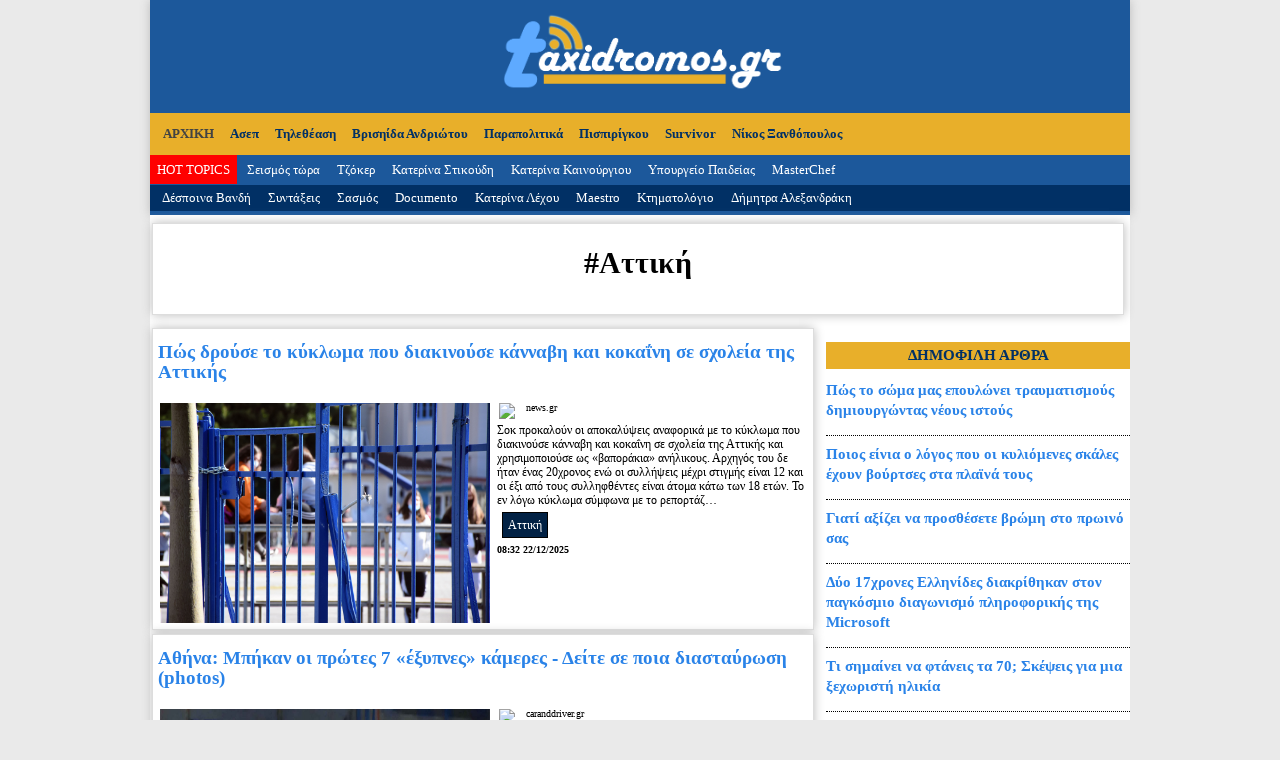

--- FILE ---
content_type: text/html; charset=UTF-8
request_url: https://www.taxidromos.gr/hashtag/2329/attiki
body_size: 9899
content:
<!DOCTYPE html>
<head>
	<meta charset="UTF-8" />
	<meta name="google-site-verification" content="IYO4-DD4o1g0ZFi16befSM4LujS8z0WzV10b9isKihA" />
	<script data-ad-client="ca-pub-3216383367452855" async src="https://pagead2.googlesyndication.com/pagead/js/adsbygoogle.js"></script>
	<link rel="stylesheet" href="/css/tcp.css" type="text/css" />
	<meta name="viewport" content="width=device-width">
	<link rel="icon" href="/media/fav.png">
			<script src="https://ajax.googleapis.com/ajax/libs/jquery/3.3.1/jquery.min.js"></script>
	<script defer src="https://use.fontawesome.com/releases/v5.0.6/js/all.js"></script>
	<meta property='og:type' content='website' /><title>Αττική - Όλες οι Ειδήσεις taxidromos.gr</title><meta property='og:title' content='Αττική - Όλες οι Ειδήσεις taxidromos.gr' /><meta property='og:url' content='https://www.taxidromos.gr/hashtag/2329/attiki' /><meta property='og:image' content='https://www.taxidromos.gr/media/taxicube.png'/><meta property='og:description' content='Hashtag: #Αττική' /></head>
<body>
	<script src="/js/infinite.js"></script>
<div id="header">
	    <nav class="nav">
	<div class="mobidiv">
		<div><a href="https://www.taxidromos.gr/">ΑΡΧΙΚΗ</a></div>
				 
				<div><a href="/hashtag/29609/parapolitika">Παραπολιτικά</a></div>
				 
				<div><a href="/hashtag/35322/roula-pispirigkou">Πισπιρίγκου</a></div>
				 
				<div><a href="/hashtag/14225/survivor">Survivor</a></div>
				 
				<div><a href="/hashtag/9522/nikos-xanthopoulos">Νίκος Ξανθόπουλος</a></div>
				 
				<div><a href="/hashtag/2235/asep">Ασεπ</a></div>
				 
				<div><a href="/hashtag/13015/tiletheasi">Τηλεθέαση</a></div>
				 
				<div><a href="/hashtag/34606/vrisiida-andriotou">Βρισηίδα Ανδριώτου</a></div>
				 
				<div><a href="/hashtag/14226/MasterChef">MasterChef</a></div>
				 
				<div><a href="/hashtag/23672/seismos">Σεισμός τώρα</a></div>
				 
				<div><a href="/hashtag/32052/tzoker">Τζόκερ</a></div>
				 
				<div><a href="/hashtag/6631/katerina-stikoudi">Κατερίνα Στικούδη</a></div>
				 
				<div><a href="/hashtag/6599/katerina-kenouriou">Κατερίνα Καινούργιου</a></div>
				 
				<div><a href="/hashtag/32632/ipourgeio-paideias">Υπουργείο Παιδείας</a></div>
				 
				<div><a href="/hashtag/6608/katerina-lechou">Κατερίνα Λέχου</a></div>
				 
				<div><a href="/hashtag/35623/maestro">Maestro</a></div>
				 
				<div><a href="/hashtag/7151/ktimatologio">Κτηματολόγιο</a></div>
				 
				<div><a href="/hashtag/3851/dimitra-alexandraki">Δήμητρα Αλεξανδράκη</a></div>
				 
				<div><a href="/hashtag/3823/despina-vandi">Δέσποινα Βανδή</a></div>
				 
				<div><a href="/hashtag/12488/sintaxeis">Συντάξεις</a></div>
				 
				<div><a href="/hashtag/35280/sasmos">Σασμός</a></div>
				 
				<div><a href="/hashtag/34158/documento">Documento</a></div>
					</div>
    </nav>
        <main>
            <a href="#" class="ssm-toggle-nav" title="open nav"><div style="font-size: 35px;background-color: #fff;  width:42px; height:47px; display:block;position: fixed; z-index: 1000;"><i style="float: left; background-color: #fbc115; padding: 6px;" class="fas fa-bars" aria-hidden="true"></i></div></a>
        </main>

	<div id="headin">
		<a href="https://www.taxidromos.gr"><img width="302px" src="https://www.taxidromos.gr/media/taxidromos.png"/></a>
	</div>


<!-- touchSwipe library -->
        <script src="/js/jquery.touchSwipe.min.js"></script>
        <!-- Slider Javascript file -->
        <script src="/js/jquery.slideandswipe.min.js"></script>


        <div class="ssm-overlay ssm-toggle-nav"></div>

        <script>
            $(document).ready(function() {
                $('.nav').slideAndSwipe();
            });
        </script>

	<div id="menu">
		<a href="https://www.taxidromos.gr"><li>ΑΡΧΙΚΗ</li></a>
						<li><a href="/hashtag/2235/asep">Ασεπ</a></li>
								<li><a href="/hashtag/13015/tiletheasi">Τηλεθέαση</a></li>
								<li><a href="/hashtag/34606/vrisiida-andriotou">Βρισηίδα Ανδριώτου</a></li>
								<li><a href="/hashtag/29609/parapolitika">Παραπολιτικά</a></li>
								<li><a href="/hashtag/35322/roula-pispirigkou">Πισπιρίγκου</a></li>
								<li><a href="/hashtag/14225/survivor">Survivor</a></li>
								<li><a href="/hashtag/9522/nikos-xanthopoulos">Νίκος Ξανθόπουλος</a></li>
						<div class="clr"></div>
	</div>
	<div id="hot">
		<li id="red"><a href="/hits.php">HOT TOPICS</a></li>
						<li><a href="/hashtag/23672/seismos">Σεισμός τώρα</a></li>
								<li><a href="/hashtag/32052/tzoker">Τζόκερ</a></li>
								<li><a href="/hashtag/6631/katerina-stikoudi">Κατερίνα Στικούδη</a></li>
								<li><a href="/hashtag/6599/katerina-kenouriou">Κατερίνα Καινούργιου</a></li>
								<li><a href="/hashtag/32632/ipourgeio-paideias">Υπουργείο Παιδείας</a></li>
								<li><a href="/hashtag/14226/MasterChef">MasterChef</a></li>
					</div>	
	<div id="hot" class="strangecolorblue">
						<li><a href="/hashtag/3823/despina-vandi">Δέσποινα Βανδή</a></li>
								<li><a href="/hashtag/12488/sintaxeis">Συντάξεις</a></li>
								<li><a href="/hashtag/35280/sasmos">Σασμός</a></li>
								<li><a href="/hashtag/34158/documento">Documento</a></li>
								<li><a href="/hashtag/6608/katerina-lechou">Κατερίνα Λέχου</a></li>
								<li><a href="/hashtag/35623/maestro">Maestro</a></li>
								<li><a href="/hashtag/7151/ktimatologio">Κτηματολόγιο</a></li>
								<li><a href="/hashtag/3851/dimitra-alexandraki">Δήμητρα Αλεξανδράκη</a></li>
					</div>
</div> 
<div style="clear:both"></div>
<div id="overall"><div class="blog">
	<div class="box ibox categorytitletop">
		<h1>
		#Αττική		</h1>
		<span>
					</span>
	</div>
		<div id="box blogcontent" class="blogcontent">
<div class='box blogsingle'><a href='/topic/5910586/drouse-kikloma-diakinouse-kannavi-kokani-sxoleia-attikis.html'>
				<div class='blogin'>
				<h3>Πώς δρούσε το κύκλωμα που διακινούσε κάνναβη και κοκαΐνη σε σχολεία της Αττικής</h3>
				<img class='bloginphoto' src='https://www.news.gr/wp-content/uploads/images/2021/05/10/52/5234804.jpg'>
				<a href='/source/240/news.gr'><date><img src='https://www.newside.gr/phototaxidromos/news.gr.jpg' width='20'>news.gr</date></a>
				<div class='blogindescr'>Σοκ προκαλούν οι αποκαλύψεις αναφορικά με το κύκλωμα που διακινούσε κάνναβη και κοκαΐνη σε σχολεία της Αττικής και χρησιμοποιούσε ως «βαποράκια» ανήλικους. Αρχηγός του δε ήταν ένας 20χρονος ενώ οι συλλήψεις μέχρι στιγμής είναι 12 και οι έξι από τους συλληφθέντες είναι άτομα κάτω των 18 ετών. Το εν λόγω κύκλωμα σύμφωνα με το ρεπορτάζ&#8230;</div>
				<div class='taginsidearticle'><a href='/hashtag/2329/attiki'>Αττική</a></div>
				<date style='font-weight:bold'>08:32 22/12/2025</date>
				</div>
			</a></div><div class='box blogsingle'><a href='/topic/5910230/athina-mpikan-protes-eksipnes-kameres-deite-poia-diastaurosi-photos.html'>
				<div class='blogin'>
				<h3>Αθήνα: Μπήκαν οι πρώτες 7 «έξυπνες» κάμερες - Δείτε σε ποια διασταύρωση (photos)</h3>
				<img class='bloginphoto' src='https://www.caranddriver.gr/filesystem/images/20251220/engine/egkatastasi-kameron-perifereia-attikis5_77761_475892_type13058.jpg'>
				<a href='/source/90/caranddriver.gr'><date><img src='https://www.newside.gr/phototaxidromos/caranddriver.gr.jpg' width='20'>caranddriver.gr</date></a>
				<div class='blogindescr'>Μέχρι τον Φεβρουάριο θα έχουν εγκατασταθεί 44 κάμερες σε σημεία υψηλής επικινδυνότητας στο οδικό δίκτυο της Αττικής, ενώ μέχρι τον Ιούνιο του 2026 θα τοποθετηθούν συνολικά 388.
</div>
				<div class='taginsidearticle'><a href='/hashtag/2329/attiki'>Αττική</a></div>
				<date style='font-weight:bold'>08:29 22/12/2025</date>
				</div>
			</a></div><div class='box blogsingle'><a href='/topic/5910203/astinomiki-parousia-gimnasio-attikis-epeita-minisi-gonea.html'>
				<div class='blogin'>
				<h3>Αστυνομική παρουσία σε Γυμνάσιο της Αττικής έπειτα από μήνυση γονέα</h3>
				<img class='bloginphoto' src='https://www.esos.gr/sites/default/files/styles/open_graph/public/article-listing-images/astynomia_7.jpg?itok=RR0WTmLH'>
				<a href='/source/87/esos.gr'><date><img src='https://www.newside.gr/phototaxidromos/esos.gr.png' width='20'>esos.gr</date></a>
				<div class='blogindescr'>Δύο αστυνομικοί με πολιτικά ρούχα και συμβατικό όχημα μετέβησαν, σήμερα το πρωί, σε Γυμνάσιο της Αττικής, ζητώντας από τη διεύθυνση του σχολείου να τους ακολουθήσει στο αστυνομικό τμήμα 14χρονη μαθήτρια.
Σύμφωνα με πληροφορίες, είχε προηγηθεί μηνυτήρια αναφορά γονέα, ο οποίος κατήγγειλε ότι η ανήλικη μαθήτρια φέρεται να χαστούκισε την κόρη του, εντός του σχολείου.</div>
				<div class='taginsidearticle'><a href='/hashtag/2329/attiki'>Αττική</a></div>
				<date style='font-weight:bold'>08:29 22/12/2025</date>
				</div>
			</a></div><div class='box blogsingle'><a href='/topic/5910184/vinteo-eksarthrothike-egklimatikis-organosis-meli-opoias-diakinousan-posotites-kannavis-kokanis-akoma-entos-sxolikon-sigkrotimaton.html'>
				<div class='blogin'>
				<h3>Βίντεο: Εξαρθρώθηκε εγκληματικής οργάνωσης τα μέλη της οποίας διακινούσαν ποσότητες κάνναβης και κοκαΐνης ακόμα και εντός σχολικών συγκροτημάτων</h3>
				<img class='bloginphoto' src='https://www.esos.gr/sites/default/files/styles/open_graph/public/2025-12/stigmiotypo_2025-12-20_16.57.31.png?itok=FVVuEFzv'>
				<a href='/source/87/esos.gr'><date><img src='https://www.newside.gr/phototaxidromos/esos.gr.png' width='20'>esos.gr</date></a>
				<div class='blogindescr'>Συντονισμένη αστυνομική επιχείρηση του Τμήματος Άμεσης Επέμβασης Ναρκωτικών της Διεύθυνσης Δίωξης και Εξιχνίασης Εγκλημάτων Αττικής, με τη συνδρομή αστυνομικών της Υποδιεύθυνσης Ειδικών Επιχειρησιακών Δράσεων,  οδήγησε στην εξάρθρωση εγκληματικής οργάνωσης τα μέλη της οποίας διακινούσαν ποσότητες κάνναβης και κοκαΐνης ακόμα και εντός σχολικών συγκροτημάτων. </div>
				<div class='taginsidearticle'><a href='/hashtag/2329/attiki'>Αττική</a></div>
				<date style='font-weight:bold'>08:28 22/12/2025</date>
				</div>
			</a></div><div class='box blogsingle'><a href='/topic/5910178/goneis-diafonoun-topothetisi-kameron-sxolikous-xorous.html'>
				<div class='blogin'>
				<h3>Γονείς διαφωνούν με την τοποθέτηση   καμερών σε σχολικούς χώρους</h3>
				<img class='bloginphoto' src='https://www.esos.gr/sites/default/files/styles/open_graph/public/articles-legacy/kameres_epal_eleysinas.jpg?itok=TQhJfTNq'>
				<a href='/source/87/esos.gr'><date><img src='https://www.newside.gr/phototaxidromos/esos.gr.png' width='20'>esos.gr</date></a>
				<div class='blogindescr'>Την έντονη αντίθεσή της στην απόφαση του Δημοτικού Συμβουλίου Ηρακλείου Αττικής για την τοποθέτηση καμερών σε σχολικούς χώρους εκφράζει η Ένωση Γονέων της πόλης, κάνοντας λόγο για επιλογή που δεν αντιμετωπίζει τα πραγματικά κοινωνικά και παιδαγωγικά προβλήματα και υπονομεύει τον ρόλο του δημόσιου σχολείου.</div>
				<div class='taginsidearticle'><a href='/hashtag/2329/attiki'>Αττική</a></div>
				<date style='font-weight:bold'>08:28 22/12/2025</date>
				</div>
			</a></div><div class='box blogsingle'><a href='/topic/5910173/mpikan-protes-psifiakes-kameres-stin-attiki.html'>
				<div class='blogin'>
				<h3>Μπήκαν οι πρώτες 7 ψηφιακές κάμερες ΑΙ στην Αττική – ...</h3>
				<img class='bloginphoto' src='https://cdn2.gcdata.gr/c3/sc_1200x630_ab26d8b3d993464959f31874471bf052.jpg?v=4'>
				<a href='/source/86/gocar.gr'><date><img src='https://www.newside.gr/phototaxidromos/gocar.gr.png' width='20'>gocar.gr</date></a>
				<div class='blogindescr'>Παρότι το χρονοδιάγραμμα καθυστέρησε αρκετά, οι νέες ψηφιακές κάμερες που κάνουν χρήση ΑΙ ξεκίνησαν να τοποθετούνται σε κεντρικά σημεία της Αττικής. Ο Περιφερειάρχης Αττικής, Νίκος Χαρδαλιάς, βρέθηκε στο σημείο όπου εγκαταστάθηκαν οι πρώτες επτά έξυπνες κάμερες, αναφέροντας πως μέχρι τον ...</div>
				<div class='taginsidearticle'><a href='/hashtag/2329/attiki'>Αττική</a></div>
				<date style='font-weight:bold'>08:28 22/12/2025</date>
				</div>
			</a></div><div class='box blogsingle'><a href='/topic/5910053/epiasan-douleia-okto-kameres-stin-attiki-xiliades-paravaseis.html'>
				<div class='blogin'>
				<h3>Επιασαν δουλειά οκτώ κάμερες με ΑΙ στην Αττική, χιλιάδες παραβάσεις</h3>
				<img class='bloginphoto' src='https://air.euro2day.gr/media/resizedpics/picsMainFB/81/1500481-papastergiou-930-1.jpg'>
				<a href='/source/81/euro2day.gr'><date><img src='https://www.newside.gr/phototaxidromos/euro2day.gr.jpg' width='20'>euro2day.gr</date></a>
				<div class='blogindescr'>Από την περασμένη εβδομάδα λειτουργούν πιλοτικά οκτώ κάμερες τεχνητής νοημοσύνης σε επικίνδυνα σημεία της Αττικής. Πού έχουν τοποθετηθεί, τι έχουν καταγράψει.</div>
				<div class='taginsidearticle'><a href='/hashtag/2329/attiki'>Αττική</a></div>
				<date style='font-weight:bold'>08:27 22/12/2025</date>
				</div>
			</a></div><div class='box blogsingle'><a href='/topic/5910025/prosoxi-emfiteumata-xamilou-kostous-odontiatroi-proeidopoioun-paraplanisi-koinou.html'>
				<div class='blogin'>
				<h3>Προσοχή σε εμφυτεύματα χαμηλού κόστους - Οι οδοντίατροι προειδοποιούν για παραπλάνηση του κοινού</h3>
				<img class='bloginphoto' src='https://cdn.onmmd.gr/img/1200/630/90/2025/12/18/659d9355-bigstock-doctor-dental-model-of-teeth-228048751-og.jpg?t=UVfufLql3wZ1WAJHDrKJew'>
				<a href='/source/78/onmed.gr'><date><img src='https://www.newside.gr/phototaxidromos/onmed.gr.png' width='20'>onmed.gr</date></a>
				<div class='blogindescr'>Ο Οδοντιατρικός Σύλλογος Αττικής τονίζει ότι η τοποθέτηση εμφυτευμάτων δεν καλύπτεται από τον ΕΟΠΥΥΠερισσότερα...</div>
				<div class='taginsidearticle'><a href='/hashtag/2329/attiki'>Αττική</a></div>
				<date style='font-weight:bold'>08:27 22/12/2025</date>
				</div>
			</a></div><div class='box blogsingle'><a href='/topic/5909990/seismikes-doniseis-rixter-voreioanatolika-rafinas-diafora-lepton.html'>
				<div class='blogin'>
				<h3>Δύο σεισμικές δονήσεις 2,9 και 2,7 Ρίχτερ βορειοανατολικά της Ραφήνας – Με διαφορά 7 λεπτών</h3>
				<img class='bloginphoto' src='https://www.newsbeast.gr/image/s1200x762/fill/file/files/1/2025/12/seismos-2.jpg'>
				<a href='/source/26/Newsbeast.gr'><date><img src='https://www.newside.gr/phototaxidromos/newsbeast.gr.jpg' width='20'>Newsbeast.gr</date></a>
				<div class='blogindescr'>
						Δύο σεισμικές δονήσεις 2,9 Ρίχτερ και 2,7 Ρίχτερ σημειώθηκαν βορειοανατολικά της Ραφήνας το βράδυ της Κυριακής. Η πρώτη δόνηση, έντασης 2,7 Ρίχτερ, σημειώθηκε στις 19:50. Είχε εστιακό βάθος 8,4 χιλιόμετρα και το επίκεντρό της ήταν στα 6 χιλιόμετρα βορειοανατολικά της Ραφήνας. Η δεύτερη δόνηση σημειώθηκε επτά λεπτά αργότερα, στις 19:57. Σύμφωνα με την αυτόματη λύση του Γεωδυναμικού, το εστιακό βάθος της δόνησης ήταν στα 5 χιλιόμετρα και το επίκεντρο στα 6 χιλιόμετρα ανατολικά, βορειοανατολικά της Ραφήνας. Οι δονήσεις έγιναν αισθητές στη νοτιοανατολική Αττική.
					</div>
				<div class='taginsidearticle'><a href='/hashtag/2329/attiki'>Αττική</a></div>
				<date style='font-weight:bold'>08:20 22/12/2025</date>
				</div>
			</a></div><div class='box blogsingle'><a href='/topic/5909963/vroxi-prostimon-eksipnes-kameres-stin-attiki-pano-2500-paravaseis-imeres.html'>
				<div class='blogin'>
				<h3>«Βροχή» προστίμων από τις έξυπνες κάμερες στην Αττική: Πάνω από 2.500 παραβάσεις σε 4 ημέρες</h3>
				<img class='bloginphoto' src='https://www.tanea.gr/wp-content/uploads/2025/10/4848037-scaled.jpg'>
				<a href='/source/21/tanea.gr'><date><img src='https://www.newside.gr/phototaxidromos/tanea.gr.jpg' width='20'>tanea.gr</date></a>
				<div class='blogindescr'>Πρεμιέρα για τις έξυπνες κάμερες τροχαίας στο Λεκανοπέδιο</div>
				<div class='taginsidearticle'><a href='/hashtag/2329/attiki'>Αττική</a></div>
				<date style='font-weight:bold'>08:18 22/12/2025</date>
				</div>
			</a></div><div class='box blogsingle'><a href='/topic/5909679/kairos-simera-vroxes-ionio-attiki-kataigides-kriti-dodekanisa.html'>
				<div class='blogin'>
				<h3>Καιρός σήμερα: Βροχές σε Ιόνιο και Αττική- Καταιγίδες σε Κρήτη και Δωδεκάνησα</h3>
				<img class='bloginphoto' src='https://newmedia.thebest.gr/i/share/forfgxshkm6948dbcf81f22.jpg'>
				<a href='/source/29/thebest.gr'><date><img src='https://www.newside.gr/phototaxidromos/thebest.gr.png' width='20'>thebest.gr</date></a>
				<div class='blogindescr'>Οι άνεμοι θα πνέουν στα δυτικά ανατολικοί νοτιοανατολικοί και στα ανατολικά βόρειοι βορειοανατολικοί, 3 με 5 και στα πελάγη τοπικά 6 μποφόρ</div>
				<div class='taginsidearticle'><a href='/hashtag/2329/attiki'>Αττική</a></div>
				<date style='font-weight:bold'>05:58 22/12/2025</date>
				</div>
			</a></div><div class='box blogsingle'><a href='/topic/5909643/diakopes-nerou-deutera-2212-stin-attiki-deite-perioxes.html'>
				<div class='blogin'>
				<h3>Διακοπές νερού τη Δευτέρα (22/12) στην Αττική - Δείτε τις περιοχές</h3>
				<img class='bloginphoto' src='https://img.bbmd.gr/img/1200/630/90/2025/04/01/fa41dc77-vrysi-eydap-og.jpg?t=LJqBzaw0kU4c2yf7BSZCkw'>
				<a href='/source/24/NewsBomb'><date><img src='https://www.newside.gr/phototaxidromos/newsbomb.gr.png' width='20'>NewsBomb</date></a>
				<div class='blogindescr'>Πού θα σημειωθούν σήμερα Δευτέρα Δεκεμβρίου, διακοπές στην υδροδότηση.Περισσότερα...</div>
				<div class='taginsidearticle'><a href='/hashtag/2329/attiki'>Αττική</a></div>
				<date style='font-weight:bold'>05:20 22/12/2025</date>
				</div>
			</a></div><div class='box blogsingle'><a href='/topic/5909622/kairos-allagi-skinikou-simera-arketes-perioxes-xoras-poies-epireastoun-perissotero-vinteo.html'>
				<div class='blogin'>
				<h3>Καιρός: Αλλαγή σκηνικού σήμερα σε αρκετές περιοχές της χώρας – Ποιες θα επηρεαστούν περισσότερο [Βίντεο]</h3>
				<img class='bloginphoto' src='https://www.eleftherostypos.gr/wp-content/uploads/2025/12/kairos-1-scaled.jpg'>
				<a href='/source/32/eleftherostypos.gr'><date><img src='https://www.newside.gr/phototaxidromos/eleftherostypos.gr.jpg' width='20'>eleftherostypos.gr</date></a>
				<div class='blogindescr'>Καιρός: Βροχερό θα είναι σήμερα, Δευτέρα (22/12) το σκηνικό σύμφωνα με την ΕΜΥ, σε Αττική, Κρήτη και Δωδεκάνησα. Ταυτόχρονα, η θερμοκρασία δεν θα ξεπεράσει τους 18 βαθμούς. Σύμφωνα με την πρόγνωση της ΕΜΥ για τον καιρό, στην ανατολική Αττική και τα νησιά του Ιονίου θα σημειωθούν νεφώσεις με τοπικές βροχές. Μεμονωμένες καταιγίδες θα εκδηλωθούν στην [&#8230;]
Το άρθρο Καιρός: Αλλαγή σκηνικού σήμερα σε αρκετές περιοχές της χώρας – Ποιες θα επηρεαστούν περισσότερο [Βίντεο] εμφανίστηκε πρώτα στο Ελεύθερος Τύπος.
</div>
				<div class='taginsidearticle'><a href='/hashtag/2329/attiki'>Αττική</a></div>
				<date style='font-weight:bold'>05:06 22/12/2025</date>
				</div>
			</a></div><div class='box blogsingle'><a href='/topic/5909610/kivernisi-gkazi-1214-metarrithmiseis-2027.html'>
				<div class='blogin'>
				<h3>Κυβέρνηση: Γκάζι σε 12+14 μεταρρυθμίσεις έως το 2027</h3>
				<img class='bloginphoto' src='https://www.eleftherostypos.gr/wp-content/uploads/2024/01/maximou-maksimou-.jpg'>
				<a href='/source/32/eleftherostypos.gr'><date><img src='https://www.newside.gr/phototaxidromos/eleftherostypos.gr.jpg' width='20'>eleftherostypos.gr</date></a>
				<div class='blogindescr'>Η καταπολέμηση τη γραφειοκρατίας, ένα σχέδιο για να μη διψάσει το Λεκανοπέδιο της Αττικής τα επόμενα 30 χρόνια και ριζικές αλλαγές στη δευτεροβάθμια εκπαίδευση προστίθενται στις 14 μεταρρυθμίσεις του Ταμείου Ανάπτυξης που θα πρέπει να ολοκληρωθούν τους επόμενους 18 μήνες. Στο μέτωπο της γραφειοκρατίας, το κυβερνητικό συμβούλιο οικονομικής πολιτικής έχει εγκρίνει συνολικά 24 δράσεις. Από [&#8230;]
Το άρθρο Κυβέρνηση: Γκάζι σε 12+14 μεταρρυθμίσεις έως το 2027 εμφανίστηκε πρώτα στο Ελεύθερος Τύπος.
</div>
				<div class='taginsidearticle'><a href='/hashtag/2329/attiki'>Αττική</a></div>
				<date style='font-weight:bold'>05:00 22/12/2025</date>
				</div>
			</a></div><div class='box blogsingle'><a href='/topic/5909315/dialogoi-mathites-poulousan-kokani-kannavi-sxoleia-attikis.html'>
				<div class='blogin'>
				<h3>Διάλογοι σοκ με μαθητές που πουλούσαν κοκαΐνη και κάνναβη σε σχολεία της Αττικής</h3>
				<img class='bloginphoto' src='https://www.tanea.gr/wp-content/uploads/2025/12/narkotika-sxoleia.jpg'>
				<a href='/source/21/tanea.gr'><date><img src='https://www.newside.gr/phototaxidromos/tanea.gr.jpg' width='20'>tanea.gr</date></a>
				<div class='blogindescr'>Έκαναν διακίνηση ναρκωτικών ακόμη και σε πούλμαν με οπαδούς ομάδων - Πώς ξέπλεναν τα χρήματα</div>
				<div class='taginsidearticle'><a href='/hashtag/2329/attiki'>Αττική</a></div>
				<date style='font-weight:bold'>20:11 21/12/2025</date>
				</div>
			</a></div><div class='box blogsingle'><a href='/topic/5909182/leipsidria-maxi-dipsasei-attiki.html'>
				<div class='blogin'>
				<h3>Λειψυδρία: «Μάχη» για να μην διψάσει η Αττική</h3>
				<img class='bloginphoto' src='https://www.eleftherostypos.gr/wp-content/uploads/2025/12/mornos.jpg'>
				<a href='/source/32/eleftherostypos.gr'><date><img src='https://www.newside.gr/phototaxidromos/eleftherostypos.gr.jpg' width='20'>eleftherostypos.gr</date></a>
				<div class='blogindescr'>Η λειψυδρία έχει επανέλθει δυναμικά στο προσκήνιο, καθώς οι μειωμένες βροχοπτώσεις και οι υψηλές θερμοκρασίες των τελευταίων ετών επηρεάζουν όλο και περισσότερο τα υδατικά αποθέματα της χώρας, με τους δύο μεγάλους ταμιευτήρες στους οποίους βασίζεται η Αθήνα, τον Μόρνο και την Υλίκη, να έχουν χάσει το 40% και πλέον των αποθεμάτων τους τα τελευταία χρόνια. [&#8230;]
Το άρθρο Λειψυδρία: «Μάχη» για να μην διψάσει η Αττική εμφανίστηκε πρώτα στο Ελεύθερος Τύπος.
</div>
				<div class='taginsidearticle'><a href='/hashtag/2329/attiki'>Αττική</a></div>
				<date style='font-weight:bold'>18:15 21/12/2025</date>
				</div>
			</a></div><div class='box blogsingle'><a href='/topic/5909177/diplos-seismos-rafina.html'>
				<div class='blogin'>
				<h3>Διπλός σεισμός στη Ραφήνα</h3>
				<img class='bloginphoto' src='https://img.bbmd.gr/img/1200/630/90/2025/12/21/7bedcdd1-seismos-og.jpg?t=uvU0_G-rUVz-3nziGNSnZg'>
				<a href='/source/24/NewsBomb'><date><img src='https://www.newside.gr/phototaxidromos/newsbomb.gr.png' width='20'>NewsBomb</date></a>
				<div class='blogindescr'>Οι σεισμικές δονήσεις έγιναν αισθητές σε πολλές περιοχές της ΑττικήςΠερισσότερα...</div>
				<div class='taginsidearticle'><a href='/hashtag/2329/attiki'>Αττική</a></div>
				<date style='font-weight:bold'>18:11 21/12/2025</date>
				</div>
			</a></div><div class='box blogsingle'><a href='/topic/5908470/leipsidria-vriskontai-simera-apothemata-proetoimazetai-eudap-epomeno-krisimo-diastima.html'>
				<div class='blogin'>
				<h3>Λειψυδρία: Πού βρίσκονται σήμερα τα αποθέματα – Πώς προετοιμάζεται η ΕΥΔΑΠ για το επόμενο κρίσιμο διάστημα</h3>
				<img class='bloginphoto' src='https://www.tanea.gr/wp-content/uploads/2025/10/4801466-scaled.jpg'>
				<a href='/source/21/tanea.gr'><date><img src='https://www.newside.gr/phototaxidromos/tanea.gr.jpg' width='20'>tanea.gr</date></a>
				<div class='blogindescr'>Η λειψυδρία επανέρχεται, με βασικές δεξαμενές της Αθήνας να έχουν μειώσει τα αποθέματά τους πάνω από 40%. Η κλιματική αλλαγή δυσχεραίνει τις προβλέψεις βροχοπτώσεων και αυξάνει την ανησυχία για την υδροδότηση στην Αττική.</div>
				<div class='taginsidearticle'><a href='/hashtag/2329/attiki'>Αττική</a></div>
				<date style='font-weight:bold'>10:47 21/12/2025</date>
				</div>
			</a></div><div class='box blogsingle'><a href='/topic/5908457/sillipseis-enopli-listeia-leia-180000-euro-exoun-sillifthei-alles-fores-vinteo.html'>
				<div class='blogin'>
				<h3>Δύο συλλήψεις για ένοπλη ληστεία με λεία 180.000 ευρώ – Έχουν συλληφθεί άλλες 19 φορές [βίντεο]</h3>
				<img class='bloginphoto' src='https://www.eleftherostypos.gr/wp-content/uploads/2025/12/klopimaia-pinakides-katasxesijpg.webp'>
				<a href='/source/32/eleftherostypos.gr'><date><img src='https://www.newside.gr/phototaxidromos/eleftherostypos.gr.jpg' width='20'>eleftherostypos.gr</date></a>
				<div class='blogindescr'>Εξιχνιάστηκε από την Υποδιεύθυνση Δίωξης και Εξιχνίασης Εγκλημάτων Βορειοανατολικής Αττικής υπόθεση ένοπλης ληστείας σε βάρος υπαλλήλου εταιρείας με λεία 180.000 ευρώ. Σύμφωνα με την ΕΛΑΣ, συνελήφθησαν δύο άνδρες ελληνικής καταγωγής, ηλικίας 37 και 36 ετών. Σε βάρος τους σχηματίστηκε δικογραφία για κατά περίπτωση εγκληματική οργάνωση, ληστεία κατά συναυτουργία, νομιμοποίηση εσόδων από εγκληματικές δραστηριότητες, διακεκριμένη κλοπή κατά [&#8230;]
Το άρθρο Δύο συλλήψεις για ένοπλη ληστεία με λεία 180.000 ευρώ &#8211; Έχουν συλληφθεί άλλες 19 φορές [βίντεο] εμφανίστηκε πρώτα στο Ελεύθερος Τύπος.
</div>
				<div class='taginsidearticle'><a href='/hashtag/2329/attiki'>Αττική</a></div>
				<date style='font-weight:bold'>10:33 21/12/2025</date>
				</div>
			</a></div><div class='box blogsingle'><a href='/topic/5908454/sillipseis-diakinisi-narkotikon-sxoleio-voreia-proastia.html'>
				<div class='blogin'>
				<h3>12 συλλήψεις για διακίνηση ναρκωτικών σε σχολείο στα βόρεια προάστια</h3>
				<img class='bloginphoto' src='https://newmedia.thebest.gr/i/share/xnxlmdqxpa6946963059a10.jpg'>
				<a href='/source/29/thebest.gr'><date><img src='https://www.newside.gr/phototaxidromos/thebest.gr.png' width='20'>thebest.gr</date></a>
				<div class='blogindescr'>Κύκλωμα διακίνησης ναρκωτικών σε σχολείο των βορείων προαστίων εξάρθρωσε η Διεύθυνση Ασφάλειας Αττικής. Για την υπόθεση συνελήφθησαν συνολικά 12 άτομα, εκ των οποίων οι έξι είναι ανήλικοι μαθητές.</div>
				<div class='taginsidearticle'><a href='/hashtag/2329/attiki'>Αττική</a></div>
				<date style='font-weight:bold'>10:32 21/12/2025</date>
				</div>
			</a></div></div>
<div class="sidebar">
			<h2>ΔΗΜΟΦΙΛΗ ΑΡΘΡΑ</h2>
	<div class='dimofili'><a href='/topic/5912324/soma-epoulonei-traumatismous-dimiourgontas-neous-istous.html'><h3>Πώς το σώμα μας επουλώνει τραυματισμούς δημιουργώντας νέους ιστούς</h3><div class='dimoin'></div></a></div><div class='dimofili'><a href='/topic/5912387/poios-einia-logos-kiliomenes-skales-exoun-vourtses-plaina-tous.html'><h3>Ποιος είνια ο λόγος  που οι κυλιόμενες σκάλες έχουν βούρτσες στα πλαϊνά τους</h3><div class='dimoin'></div></a></div><div class='dimofili'><a href='/topic/5912348/giati-aksizei-prosthesete-vromi-proino.html'><h3>Γιατί αξίζει να προσθέσετε βρώμη στο πρωινό σας</h3><div class='dimoin'></div></a></div><div class='dimofili'><a href='/topic/5912360/17xrones-ellinides-diakrithikan-ston-pagkosmio-diagonismo-pliroforikis-Microsoft.html'><h3>Δύο 17χρονες Ελληνίδες διακρίθηκαν στον παγκόσμιο διαγωνισμό πληροφορικής της Microsoft</h3><div class='dimoin'></div></a></div><div class='dimofili'><a href='/topic/5912320/simainei-ftaneis-skepseis-ksexoristi-ilikia.html'><h3>Τι σημαίνει να φτάνεις τα 70; Σκέψεις για μια ξεχωριστή ηλικία</h3><div class='dimoin'></div></a></div><div class='dimofili'><a href='/topic/5912326/epivatida-paremeine-orthia-eptaori-ptisi-peristatiko-prokalese-apories-stous-sinepivates.html'><h3>Επιβάτιδα παρέμεινε όρθια σε επτάωρη πτήση – Το περιστατικό που προκάλεσε απορίες στους συνεπιβάτες</h3><div class='dimoin'></div></a></div><div class='dimofili'><a href='/topic/5912327/giati-orismenoi-pelates-epilegoun-afinoun-filodorima-epixeirimata-tous-antidraseis.html'><h3>Γιατί ορισμένοι πελάτες επιλέγουν να μην αφήνουν φιλοδώρημα – Τα επιχειρήματά τους και οι αντιδράσεις</h3><div class='dimoin'></div></a></div><div class='dimofili'><a href='/topic/5912337/poios-einia-logos-kiliomenes-skales-exoun-vourtses-plaina-tous.html'><h3>Ποιος είνια ο λόγος  που οι κυλιόμενες σκάλες έχουν βούρτσες στα πλαϊνά τους</h3><div class='dimoin'></div></a></div><div class='dimofili'><a href='/topic/5912356/vasika-ofeli-melitzanas-diatrofi-igeia.html'><h3>Τα βασικά οφέλη της μελιτζάνας για τη διατροφή και την υγεία σας</h3><div class='dimoin'></div></a></div><div class='dimofili'><a href='/topic/5912361/simainei-velaki-stin-endeiksi-venzinis-voitha-tous-odigous.html'><h3>Τι σημαίνει το βελάκι στην ένδειξη βενζίνης και πώς βοηθά τους οδηγούς</h3><div class='dimoin'></div></a></div></div>
	<div class="box blogtitle" id="dover">
		<div style="width:100%; display:none">  
						<a class="nextpath" href="https://www.taxidromos.gr/hashtag/2329/page/2">
			<div class="next">Επόμενη σελίδα</div>
			</a>

		</div>
	</div>
<div class="page-load-status">
  <p class="infinite-scroll-request">Φορτώνουμε νέα post...<br><img height="35px" src="/loading.gif"></p>
  <p class="infinite-scroll-last">End of content</p>
  <p class="infinite-scroll-error">No more pages to load</p>
</div>
<script>$('.blogcontent').infiniteScroll({
		path: '.nextpath',
		append: '.blogsingle',
		status: '.page-load-status',
		loading: {
			img: "/loading.gif",
			msgText: "Φορτώνουμε νέα post"
		},
		history: false,
	});
</script>
</div>
<div class="clr"></div>
<div style="clear:both"></div>
<div id="footer">
	<div id="foottop">
	<img src="/media/taxidromos.png" width="320px">
	</div>
	<div id="footbot">
	Time spent: 0.73848485946655 Seconds<br>
	<a style="width:100%;text-align:center;" href="http://www.tcp.gr" target="_blank">Κατασκευή Ιστοσελίδων tcp.gr Project</a>
	</div>
	<div class="clr"></div>
</div>
</div>
<!--Google-->
<!-- Global site tag (gtag.js) - Google Analytics -->
<script async src="https://www.googletagmanager.com/gtag/js?id=UA-5989133-18"></script>
<script>
  window.dataLayer = window.dataLayer || [];
  function gtag(){dataLayer.push(arguments);}
  gtag('js', new Date());

  gtag('config', 'UA-5989133-18');
</script>
<!--Google-->
</body>

--- FILE ---
content_type: text/html; charset=utf-8
request_url: https://www.google.com/recaptcha/api2/aframe
body_size: 268
content:
<!DOCTYPE HTML><html><head><meta http-equiv="content-type" content="text/html; charset=UTF-8"></head><body><script nonce="hgTxtFV4gRNGxxu7puf6RQ">/** Anti-fraud and anti-abuse applications only. See google.com/recaptcha */ try{var clients={'sodar':'https://pagead2.googlesyndication.com/pagead/sodar?'};window.addEventListener("message",function(a){try{if(a.source===window.parent){var b=JSON.parse(a.data);var c=clients[b['id']];if(c){var d=document.createElement('img');d.src=c+b['params']+'&rc='+(localStorage.getItem("rc::a")?sessionStorage.getItem("rc::b"):"");window.document.body.appendChild(d);sessionStorage.setItem("rc::e",parseInt(sessionStorage.getItem("rc::e")||0)+1);localStorage.setItem("rc::h",'1768938002547');}}}catch(b){}});window.parent.postMessage("_grecaptcha_ready", "*");}catch(b){}</script></body></html>

--- FILE ---
content_type: application/javascript
request_url: https://www.taxidromos.gr/js/jquery.slideandswipe.min.js
body_size: 584
content:
!function(a,b,c,d){"use strict";a.fn.slideAndSwipe=function(b){function g(a,b,g,h){"start"==b&&(e=c.hasClass("ssm-nav-visible")?0:d);var i;"move"==b&&"left"==g?(i=e<0?e-h:-h,j(i,0)):"move"==b&&"right"==g?(i=e<0?e+h:h,j(i,0)):"cancel"==b&&"left"==g&&0===e?j(0,f.speed):"end"==b&&"left"==g?k():"end"!=b&&"cancel"!=b||"right"!=g||console.log("end")}function h(){return/Safari/.test(navigator.userAgent)&&/Apple Computer/.test(navigator.vendor)}function i(){return/Chrome/.test(navigator.userAgent)&&/Google Inc/.test(navigator.vendor)}function j(b,e){c.css("transition-duration",(e/1e3).toFixed(1)+"s"),b>=0&&(b=0),b<=d&&(b=d),h()||i()?c.css("-webkit-transform","translate("+b+"px,0)"):c.css("transform","translate("+b+"px,0)"),"0"==b&&(a(".ssm-toggle-nav").addClass("ssm-nav-visible"),a("html").addClass("is-navOpen"),a(".ssm-overlay").fadeIn())}var c=a(this),d=-c.outerWidth(),e=d,f=a.extend({triggerOnTouchEnd:!0,swipeStatus:g,allowPageScroll:"vertical",threshold:100,excludedElements:"label, button, input, select, textarea, .noSwipe",speed:250},b);c.swipe(f);var k=function(){c.removeClass("ssm-nav-visible"),j(d,f.speed),a("html").removeClass("is-navOpen"),a(".ssm-overlay").fadeOut()},l=function(){c.addClass("ssm-nav-visible"),j(0,f.speed)};a(".ssm-toggle-nav").click(function(a){c.hasClass("ssm-nav-visible")?k():l(),a.preventDefault()})}}(window.jQuery||window.$,document,window),"undefined"!=typeof module&&module.exports&&(module.exports=slideAndSwipe);